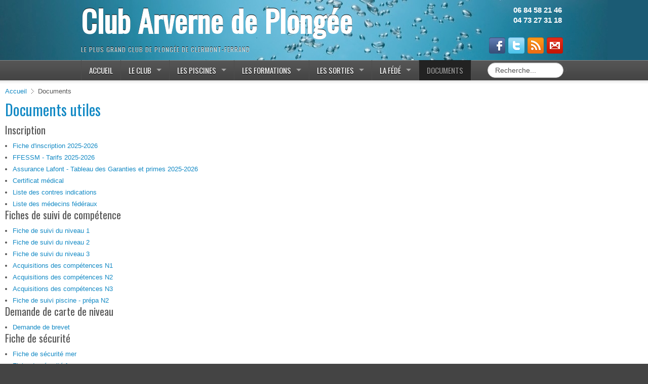

--- FILE ---
content_type: text/html; charset=utf-8
request_url: https://www.cap-arverne-plongee.com/documents
body_size: 6392
content:



<!DOCTYPE html PUBLIC "-//W3C//DTD XHTML 1.0 Transitional//EN" "http://www.w3.org/TR/xhtml1/DTD/xhtml1-transitional.dtd">
<html xmlns="http://www.w3.org/1999/xhtml" xml:lang="fr-fr" lang="fr-fr" dir="ltr">
<head>
  <link rel="icon" type="image/png" href="/images/siteImages/favicon.png" />
  <!--[if IE]><link rel="shortcut icon" type="image/x-icon" href="/images/siteImages/favicon.ico" /><![endif]-->
  <script type='text/javascript' src='https://code.jquery.com/jquery-1.10.2.min.js'></script>       
  <base href="https://www.cap-arverne-plongee.com/documents" />
	<meta http-equiv="content-type" content="text/html; charset=utf-8" />
	<meta name="keywords" content="plongée, clermont-ferrand, sous marine, formation, auvergne, lac pavin, niveau, puy de dome, mer" />
	<meta name="description" content="Le Club Arverne de Plongée est le plus grand club de plongée de Clermont-Ferrand et d'Auvergne.Baptêmes gratuits,formations plongée,sorties mer et lacs." />
	<meta name="generator" content="Joomla! - Open Source Content Management" />
	<title>Documents - Club Arverne de Plongée - Clermont-Ferrand</title>
	<link href="https://www.cap-arverne-plongee.com/documents/amp" rel="amphtml" />
	<link href="/templates/ajt005_j30/favicon.ico" rel="shortcut icon" type="image/vnd.microsoft.icon" />
	<link href="https://www.cap-arverne-plongee.com/recherche?format=opensearch" rel="search" title="Valider Club Arverne de Plongée - Clermont-Ferrand" type="application/opensearchdescription+xml" />
	<link href="/plugins/content/allweblinks/allweblinks/includes/css/allweblinks.css" rel="stylesheet" type="text/css" />
	<link href="/media/plg_fancybox/css/jquery.fancybox.css" rel="stylesheet" type="text/css" />
	<link href="/media/coalawebsocial/modules/sociallinks/css/cw-default.css" rel="stylesheet" type="text/css" />
	<link href="/media/coalawebsocial/components/sociallinks/themes-icon/wpzoom-fadein/cwsl_style.css" rel="stylesheet" type="text/css" />
	<script type="application/json" class="joomla-script-options new">{"csrf.token":"f480f2f0a34590a2f791e039979d45f6","system.paths":{"root":"","base":""},"system.keepalive":{"interval":840000,"uri":"\/component\/ajax\/?format=json"}}</script>
	<script src="/media/jui/js/jquery.min.js?f364706f21c8bec1e99453c5711d658c" type="text/javascript"></script>
	<script src="/media/jui/js/jquery-noconflict.js?f364706f21c8bec1e99453c5711d658c" type="text/javascript"></script>
	<script src="/media/jui/js/jquery-migrate.min.js?f364706f21c8bec1e99453c5711d658c" type="text/javascript"></script>
	<script src="/media/plg_fancybox/js/jquery.fancybox.pack.js" type="text/javascript"></script>
	<script src="/media/plg_fancybox/js/jquery.mousewheel-3.0.6.pack.js" type="text/javascript"></script>
	<script src="/media/system/js/core.js?f364706f21c8bec1e99453c5711d658c" type="text/javascript"></script>
	<!--[if lt IE 9]><script src="/media/system/js/polyfill.event.js?f364706f21c8bec1e99453c5711d658c" type="text/javascript"></script><![endif]-->
	<script src="/media/system/js/keepalive.js?f364706f21c8bec1e99453c5711d658c" type="text/javascript"></script>
	<script type="text/javascript">
jQuery.noConflict();jQuery(document).ready(function() {jQuery("a.flickrZoom").fancybox({'mouseWheel':true, 'openEffect':'elastic', 'closeEffect':'elastic', 'nextEffect':'elastic', 'prevEffect':'elastic', 'openSpeed':200, 'closeSpeed':200, 'nextSpeed':200, 'prevSpeed':200, helpers: {overlay: {closeClick:true}}});});
	</script>
	<!--[if lte IE 6]>						<style type="text/css">													.tooltip:hover span{								left: auto;							}						   							.tooltip span{           								left: -9999px;   							}						   						</style>						<![endif]-->
	<!--[if lte IE 7]>
<link rel="stylesheet" href="/media/coalawebsocial/modules/sociallinks/css/ie7only.css" />
<![endif]-->

<link href='https://fonts.googleapis.com/css?family=Oswald' rel='stylesheet' type='text/css'>
<meta name="viewport" content="initial-scale=1.0, maximum-scale=1.0, user-scalable=0;">
<link rel="stylesheet" href="/templates/ajt005_j30/css/styles.css" type="text/css" />
<script type="text/javascript" src="/templates/ajt005_j30/js/bootstrap.min.js"></script>
<script type="text/javascript" src="/templates/ajt005_j30/js/scrolltopcontrol.js"></script>  
<link href="/templates/ajt005_j30/css/superfish.css" rel='stylesheet' type='text/css'>
<script type="text/javascript" src="/templates/ajt005_j30/js/jquery.hoverIntent.minified.js"></script>
<script type="text/javascript" src="/templates/ajt005_j30/js/superfish.min.js"></script>

<script src="/modules/mod_jflickr/js/JFlickr.js" type="text/javascript"></script>
<script type='text/javascript' src="/templates/ajt005_j30/js/jquery.scrollTo.min.js"></script><script src="/media/plg_fancybox/js/jquery.fancybox.pack.js" type="text/javascript">    </script>
<script type="text/javascript">
  jQuery.noConflict();
  jQuery(document).ready(function($){
      $('#nav ul.menu').superfish({
        pathLevels  : 5,
        delay    : 300,
        animation  : {opacity:'show',height:'show',width:'show'},
        speed    : 'fast',
        cssArrows  : true
      });    
    });    
</script>
<script type="text/javascript">
jQuery(document).ready(function($){
  $('#navr').prepend('<div id="menu-icon">Menu</div>');
  $("#menu-icon").on("click", function(){
    $("#nav").slideToggle();
    $("#search").slideToggle();
    $(this).toggleClass("active");
  });
});
</script>
<script type="text/javascript">
jQFancyImage = jQuery.noConflict();
jQFancyImage(document).ready(function($){
  jQFancyImage(".item-page a:has(img)").attr("rel","gallery");
  jQFancyImage(".item-page a:has(img)").fancybox({'openEffect':'elastic','closeEffect':'elastic','nextEffect':'elastic','prevEffect':'elastic','openSpeed':200,'closeSpeed':200,'nextSpeed':200,'prevSpeed':200,helpers: {overlay: {closeClick:true}}});
  jQFancyImage(".items-leading a:has(img)").attr("rel","gallery");
  jQFancyImage(".items-leading a:has(img)").fancybox({'openEffect':'elastic','closeEffect':'elastic','nextEffect':'elastic','prevEffect':'elastic','openSpeed':200,'closeSpeed':200,'nextSpeed':200,'prevSpeed':200,helpers: {overlay: {closeClick:true}}});
});
</script>
<link rel="stylesheet" href="/templates/ajt005_j30/bootstrap/css/bootstrap.min.css" type="text/css" />


<meta name="google-site-verification" content="" />

<script type="text/javascript">
 var _gaq = _gaq || [];
 _gaq.push(['_setAccount', 'UA-35714590-1']);
_gaq.push(['_trackPageview']);
					
 (function() {
  var ga = document.createElement('script'); ga.type = 'text/javascript'; ga.async = true;
  ga.src = ('https:' == document.location.protocol ? 'https://ssl' : 'http://www') + '.google-analytics.com/ga.js';
  var s = document.getElementsByTagName('script')[0]; s.parentNode.insertBefore(ga, s);
 })();
</script>

</head>
<body class="background">
<div id="scroll-top"></div>
<div id="header-w">
    <div id="header" class="row-fluid">
     
        <div class="logo text"><a href="/">Club Arverne de Plongée</a></div>
            <div class="sitedescription">Le plus grand club de plongée de Clermont-Ferrand</div>
                          <div id="top-mod">           
            <div id="top">
        

<div class="custom" >
	<h4 style="text-align: right; font-family: Arial,Helvetica,sans-serif;"><strong>06 84 58 21 46</strong><br /><strong>04 73 27 31 18</strong></h4></div>

      </div>
            </div>
           
            
                 
            <div id="social">
        <div class="cwtest100" id="cwsociallinks1">
                        <div class="cw-social-mod">
                                        <div class="cw-social-mod-follow">
                                                                        <div class="cw-social-mod-icon-ar">

                            <ul class="cw-social-mod-icons-wpzoom-fadein">
                                <li>
                <a class="facebook32" href="http://www.facebook.com/pages/Club-Arverne-de-plong%C3%A9ee-CAP/234906209953636" title="Suivez nous sur Facebook"  target="_blank" ></a>
        </li><li>
                <a class="twitter32" href="http://twitter.com/CapPlongee" title="Suivez nous sur Twitter"  target="_blank" ></a>
        </li><li>
                <a class="rss32" href="http://www.cap-arverne-plongee.com/index.php?option=com_content&view=category&format=feed&type=rss" title="Suivez nous sur RSS"  target="_blank" ></a>
        </li><li>
                <a class="gmail32" href="http://www.cap-arverne-plongee.com/club-cap/contactez-nous" title="Contactez nous" rel="nofollow" target="_blank" ></a>
        </li>                            </ul>
                        </div>
                    </div>
                </div>
                                        <span class="cw-social-mod_copyrht">
                    Powered by <a target="_blank" title="CoalaWeb" href="http://coalaweb.com">CoalaWeb</a>
                </span>
                    </div>

      </div>
                                 
  </div>       
</div>
                    <div id="navr"><div id="navl">
            <div id="nav">
          
<ul class="menu">
<li class="item-101"><a href="/" ><span class="menutitle">Accueil</span> <span class="menudesc"></span></a></li><li class="item-111 deeper parent"><a href="/club-cap" ><span class="menutitle">Le club</span> <span class="menudesc"></span></a><ul><li class="item-112"><a href="/club-cap/presentation-cap" ><span class="menutitle">Histoire</span> <span class="menudesc"></span></a></li><li class="item-218"><a href="/club-cap/local" ><span class="menutitle">Local Michel Dondainas</span> <span class="menudesc"></span></a></li><li class="item-219"><a href="/club-cap/materiel-et-vehicules" ><span class="menutitle">Matériel et véhicules</span> <span class="menudesc"></span></a></li><li class="item-220"><a href="/club-cap/bureau" ><span class="menutitle">Bureau</span> <span class="menudesc"></span></a></li><li class="item-239 deeper parent"><a href="/club-cap/vie-du-club" ><span class="menutitle">Vie du club</span> <span class="menudesc"></span></a><ul><li class="item-268"><a href="/club-cap/vie-du-club/telethon" ><span class="menutitle">Téléthon 2013</span> <span class="menudesc"></span></a></li></ul></li><li class="item-113 deeper parent"><a href="/club-cap/les-commissions" ><span class="menutitle">Commissions</span> <span class="menudesc"></span></a><ul><li class="item-114"><a href="/club-cap/les-commissions/technique" ><span class="menutitle">Technique</span> <span class="menudesc"></span></a></li><li class="item-115"><a href="/club-cap/les-commissions/biologie" ><span class="menutitle">Biologie</span> <span class="menudesc"></span></a></li><li class="item-120"><a href="/club-cap/les-commissions/commission-apnee" ><span class="menutitle">Apnée</span> <span class="menudesc"></span></a></li><li class="item-121"><a href="/club-cap/les-commissions/nage-avec-palmes" ><span class="menutitle">Nage avec palmes</span> <span class="menudesc"></span></a></li><li class="item-122"><a href="/club-cap/les-commissions/nage-en-eaux-vives" ><span class="menutitle">Nage en eaux vives</span> <span class="menudesc"></span></a></li><li class="item-201"><a href="/club-cap/les-commissions/commission-speleo" ><span class="menutitle">Spéléo</span> <span class="menudesc"></span></a></li><li class="item-119"><a href="/club-cap/les-commissions/archeologie" ><span class="menutitle">Archéologie</span> <span class="menudesc"></span></a></li><li class="item-118"><a href="/club-cap/les-commissions/handisport" ><span class="menutitle">Handisport</span> <span class="menudesc"></span></a></li><li class="item-123"><a href="/club-cap/les-commissions/photo-video" ><span class="menutitle">Audiovisuelle</span> <span class="menudesc"></span></a></li><li class="item-202"><a href="/club-cap/les-commissions/medicale" ><span class="menutitle">Médicale</span> <span class="menudesc"></span></a></li><li class="item-392"><a href="/club-cap/les-commissions/tiv" ><span class="menutitle">TIV</span> <span class="menudesc"></span></a></li></ul></li><li class="item-190"><a href="/club-cap/contactez-nous" ><span class="menutitle">Contactez-nous</span> <span class="menudesc"></span></a></li><li class="item-116"><a href="/club-cap/petites-annonces" ><span class="menutitle">Petites annonces</span> <span class="menudesc"></span></a></li></ul></li><li class="item-102 deeper parent"><a href="/piscines" ><span class="menutitle">Les piscines</span> <span class="menudesc"></span></a><ul><li class="item-130"><a href="/piscines/entrainements" ><span class="menutitle">Entrainements</span> <span class="menudesc"></span></a></li><li class="item-117"><a href="/piscines/clermont-ferrand-coubertin" ><span class="menutitle">Clermont-Ferrand Coubertin</span> <span class="menudesc"></span></a></li><li class="item-124"><a href="/piscines/riom" ><span class="menutitle">Riom</span> <span class="menudesc"></span></a></li><li class="item-125"><a href="/piscines/chamalieres" ><span class="menutitle">Chamalières</span> <span class="menudesc"></span></a></li><li class="item-126"><a href="/piscines/cournon" ><span class="menutitle">Cournon</span> <span class="menudesc"></span></a></li><li class="item-127"><a href="/piscines/billom" ><span class="menutitle">Billom</span> <span class="menudesc"></span></a></li><li class="item-129"><a href="/piscines/fosse" ><span class="menutitle">Fosse</span> <span class="menudesc"></span></a></li></ul></li><li class="item-131 deeper parent"><a href="/formations" ><span class="menutitle">Les formations</span> <span class="menudesc"></span></a><ul><li class="item-145"><a href="/formations/baptemes" ><span class="menutitle">Baptêmes gratuits</span> <span class="menudesc"></span></a></li><li class="item-132"><a href="/formations/niveau-1" ><span class="menutitle">Niveau 1</span> <span class="menudesc"></span></a></li><li class="item-133"><a href="/formations/niveau-2" ><span class="menutitle">Niveau 2</span> <span class="menudesc"></span></a></li><li class="item-134"><a href="/formations/niveau-3" ><span class="menutitle">Niveau 3</span> <span class="menudesc"></span></a></li><li class="item-135"><a href="/formations/niveau-4" ><span class="menutitle">Niveau 4</span> <span class="menudesc"></span></a></li><li class="item-215"><a href="/formations/staps" ><span class="menutitle">STAPS</span> <span class="menudesc"></span></a></li><li class="item-139"><a href="/formations/nitrox-trimix" ><span class="menutitle">Nitrox, Trimix</span> <span class="menudesc"></span></a></li><li class="item-136"><a href="/formations/initiateur" ><span class="menutitle">Initiateur</span> <span class="menudesc"></span></a></li><li class="item-137"><a href="/formations/secourisme" ><span class="menutitle">Secourisme</span> <span class="menudesc"></span></a></li><li class="item-138"><a href="/formations/apnee" ><span class="menutitle">Apnée</span> <span class="menudesc"></span></a></li><li class="item-185"><a href="/formations/pa20" ><span class="menutitle">PA20</span> <span class="menudesc"></span></a></li><li class="item-186"><a href="/formations/pa40" ><span class="menutitle">PA40</span> <span class="menudesc"></span></a></li><li class="item-187"><a href="/formations/pe40" ><span class="menutitle">PE40</span> <span class="menudesc"></span></a></li><li class="item-188"><a href="/formations/pe60" ><span class="menutitle">PE60</span> <span class="menudesc"></span></a></li></ul></li><li class="item-140 deeper parent"><a href="/les-sorties" ><span class="menutitle">Les sorties</span> <span class="menudesc"></span></a><ul><li class="item-662"><a href="/les-sorties/calendrier-des-sorties" ><span class="menutitle">Calendrier des sorties</span> <span class="menudesc"></span></a></li><li class="item-141 deeper parent"><a href="/les-sorties/sorties-mer" ><span class="menutitle">Sorties Mer</span> <span class="menudesc"></span></a><ul><li class="item-278"><a href="/les-sorties/sorties-mer/saint-raphael-boulouris" ><span class="menutitle">Saint Raphaël - Boulouris </span> <span class="menudesc"></span></a></li><li class="item-279"><a href="/les-sorties/sorties-mer/saint-raphael-agay" ><span class="menutitle">Saint Raphaël - Agay </span> <span class="menudesc"></span></a></li><li class="item-280"><a href="/les-sorties/sorties-mer/saint-mandrier" ><span class="menutitle">Saint Mandrier</span> <span class="menudesc"></span></a></li></ul></li><li class="item-142 deeper parent"><a href="/les-sorties/sorties-lac" ><span class="menutitle">Sorties lac</span> <span class="menudesc"></span></a><ul><li class="item-282"><a href="/les-sorties/sorties-lac/lac-pavin" ><span class="menutitle">Lac Pavin</span> <span class="menudesc"></span></a></li><li class="item-1119"><a href="/les-sorties/sorties-lac/ecopole-du-val-allier" ><span class="menutitle">Ecopôle du Val d'Allier</span> <span class="menudesc"></span></a></li><li class="item-1120"><a href="/les-sorties/sorties-lac/lac-d-aydat" ><span class="menutitle">Lac d'aydat</span> <span class="menudesc"></span></a></li><li class="item-284"><a href="/les-sorties/sorties-lac/gour-de-tazenat" ><span class="menutitle">Gour de Tazenat</span> <span class="menudesc"></span></a></li><li class="item-287"><a href="/les-sorties/sorties-lac/lac-de-la-godivelle" ><span class="menutitle">Lac de la Godivelle</span> <span class="menudesc"></span></a></li><li class="item-288"><a href="/les-sorties/sorties-lac/lac-du-bouchet" ><span class="menutitle">Lac du Bouchet</span> <span class="menudesc"></span></a></li></ul></li><li class="item-143"><a href="/les-sorties/sorties-ligue" ><span class="menutitle">Sorties CTD</span> <span class="menudesc"></span></a></li><li class="item-144"><a href="/les-sorties/autres-sorties" ><span class="menutitle">Autres sorties</span> <span class="menudesc"></span></a></li></ul></li><li class="item-146 deeper parent"><a href="/federation-plongee" ><span class="menutitle">La Fédé</span> <span class="menudesc"></span></a><ul><li class="item-147"><a href="/federation-plongee/ffessm" ><span class="menutitle">FFESSM</span> <span class="menudesc"></span></a></li><li class="item-148"><a href="/federation-plongee/raba" ><span class="menutitle">AURA</span> <span class="menudesc"></span></a></li><li class="item-150"><a href="/federation-plongee/copep-63" ><span class="menutitle">COPEP 63</span> <span class="menudesc"></span></a></li></ul></li><li class="item-715 current active"><a href="/documents" ><span class="menutitle">Documents</span> <span class="menudesc"></span></a></li></ul>

                      <div id="search">
          <div class="search">
    <form action="/documents" method="post" class="form-inline">
    		<input name="searchword" id="mod-search-searchword" maxlength="200"  class="inputbox search-query" type="text" size="20" value="Recherche..."  onblur="if (this.value=='') this.value='Recherche...';" onfocus="if (this.value=='Recherche...') this.value='';" />0    	<input type="hidden" name="task" value="search" />
    	<input type="hidden" name="option" value="com_search" />
    	<input type="hidden" name="Itemid" value="160" />
    </form>
</div>
  
            </div>
                        </div>            
            </div></div>
          <div id="main"> 
  <div id="wrapper-w"><div id="wrapper">
              <div id="comp-w">        
                  <div class="breadcrumbs">
<a href="/" class="pathway">Accueil</a> <span class="sep">&nbsp;</span> Documents</div>

                          <div class="row-fluid">
                                              
                        <div id="comp" class="span12">
                            <div id="comp-i">
                                                                              <div id="system-message-container">
	</div>

                                <div class="item-page">
	<h1 class="item-page-title"><a href="/documents">Documents utiles</a></h1>









<p>
<div class="allweblinksbox">
<div class="allweblinksrow">
<div class="allweblinkscol cols2 c1"><h4 class="cat_title c1">Inscription</h4  ><ul class="allweblinkslist"><!-- Open list -->
<li class="cols c1"><a class="link" target='_blank' rel="nofollow"  title="Fiche d'inscription 2025-2026" href="/component/weblinks/?task=weblink.go&amp;id=61">Fiche d'inscription 2025-2026</a></li>

<li class="cols c1"><a class="link" target='_blank' rel="nofollow"  title="FFESSM - Tarifs 2025-2026" href="/component/weblinks/?task=weblink.go&amp;id=62">FFESSM - Tarifs 2025-2026</a></li>

<li class="cols c1"><a class="link" target='_blank' rel="nofollow"  title="Assurance Lafont - Tableau des Garanties et primes 2025-2026" href="/component/weblinks/?task=weblink.go&amp;id=63">Assurance Lafont - Tableau des Garanties et primes 2025-2026</a></li>

<li class="cols c1"><a class="link" target='_blank' rel="nofollow"  title="Certificat médical" href="/component/weblinks/?task=weblink.go&amp;id=27">Certificat médical</a></li>

<li class="cols c1"><a class="link" target='_blank' rel="nofollow"  title="Liste des contres indications" href="/component/weblinks/?task=weblink.go&amp;id=38">Liste des contres indications</a></li>

<li class="cols c1"><a class="link" target='_blank' rel="nofollow"  title="Liste des médecins fédéraux" href="/component/weblinks/?task=weblink.go&amp;id=28">Liste des médecins fédéraux</a></li>
</ul><!-- Close list --></div><!-- Close col -->

<div class="allweblinkscol cols2 c2"><h4 class="cat_title c2">Fiches de suivi de compétence</h4  ><ul class="allweblinkslist"><!-- Open list -->
<li class="cols c1"><a class="link" target='_blank' rel="nofollow"  title="Fiche de suivi du niveau 1" href="/component/weblinks/?task=weblink.go&amp;id=22">Fiche de suivi du niveau 1</a></li>

<li class="cols c1"><a class="link" target='_blank' rel="nofollow"  title="Fiche de suivi du niveau 2" href="/component/weblinks/?task=weblink.go&amp;id=23">Fiche de suivi du niveau 2</a></li>

<li class="cols c1"><a class="link" target='_blank' rel="nofollow"  title="Fiche de suivi du niveau 3" href="/component/weblinks/?task=weblink.go&amp;id=24">Fiche de suivi du niveau 3</a></li>

<li class="cols c1"><a class="link" target='_blank' rel="nofollow"  title="Acquisitions des compétences N1" href="/component/weblinks/?task=weblink.go&amp;id=49">Acquisitions des compétences N1</a></li>

<li class="cols c1"><a class="link" target='_blank' rel="nofollow"  title="Acquisitions des compétences N2" href="/component/weblinks/?task=weblink.go&amp;id=50">Acquisitions des compétences N2</a></li>

<li class="cols c1"><a class="link" target='_blank' rel="nofollow"  title="Acquisitions des compétences N3" href="/component/weblinks/?task=weblink.go&amp;id=51">Acquisitions des compétences N3</a></li>

<li class="cols c1"><a class="link" target='_blank' rel="nofollow"  title="Fiche de suivi piscine - prépa N2" href="/component/weblinks/?task=weblink.go&amp;id=54">Fiche de suivi piscine - prépa N2</a></li>
</ul><!-- Close list --></div><!-- Close col -->
</div><!-- Close row --> 

<div class="allweblinksrow">
<div class="allweblinkscol cols2 c1"><h4 class="cat_title c1">Demande de carte de niveau</h4  ><ul class="allweblinkslist"><!-- Open list -->
<li class="cols c1"><a class="link" target='_blank' rel="nofollow"  title="Demande de brevet" href="/component/weblinks/?task=weblink.go&amp;id=37">Demande de brevet</a></li>
</ul><!-- Close list --></div><!-- Close col -->

<div class="allweblinkscol cols2 c2"><h4 class="cat_title c2">Fiche de sécurité</h4  ><ul class="allweblinkslist"><!-- Open list -->
<li class="cols c1"><a class="link" target='_blank' rel="nofollow"  title="Fiche de sécurité mer" href="/component/weblinks/?task=weblink.go&amp;id=20">Fiche de sécurité mer</a></li>

<li class="cols c1"><a class="link" target='_blank' rel="nofollow"  title="Fiche de sécurité fosse" href="/component/weblinks/?task=weblink.go&amp;id=21">Fiche de sécurité fosse</a></li>
</ul><!-- Close list --></div><!-- Close col -->
</div><!-- Close row --> 

<div class="allweblinksrow">
<div class="allweblinkscol cols2 c1"><h4 class="cat_title c1">Aides pour le DP</h4  ><ul class="allweblinkslist"><!-- Open list -->
<li class="cols c1"><a class="link" target='_blank' rel="nofollow"  title="Plan de secours de la FFESSM" href="/component/weblinks/?task=weblink.go&amp;id=29">Plan de secours de la FFESSM</a></li>

<li class="cols c1"><a class="link" target='_blank' rel="nofollow"  title="Fiche d'évacuation du Code Du Sport" href="/component/weblinks/?task=weblink.go&amp;id=30">Fiche d'évacuation du Code Du Sport</a></li>

<li class="cols c1"><a class="link" target='_blank' rel="nofollow"  title="Listes des participants à une sortie" href="/component/weblinks/?task=weblink.go&amp;id=52">Listes des participants à une sortie</a></li>
</ul><!-- Close list --></div><!-- Close col -->

<div class="allweblinkscol cols2 c2"><h4 class="cat_title c2">Piscine</h4  ><ul class="allweblinkslist"><!-- Open list -->
<li class="cols c1"><a class="link" target='_blank' rel="nofollow"  title="Fiche baptême" href="/component/weblinks/?task=weblink.go&amp;id=31">Fiche baptême</a></li>

<li class="cols c1"><a class="link" target='_blank' rel="nofollow"  title="Droit à l'image" href="/component/weblinks/?task=weblink.go&amp;id=32">Droit à l'image</a></li>
</ul><!-- Close list --></div><!-- Close col -->
</div><!-- Close row --> 

<div class="allweblinksrow">
<div class="allweblinkscol cols2 c1"><h4 class="cat_title c1">Fosse</h4  ><ul class="allweblinkslist"><!-- Open list -->
<li class="cols c1"><a class="link" target='_blank' rel="nofollow"  title="Fiche d'évacuation CoDep 63" href="/component/weblinks/?task=weblink.go&amp;id=33">Fiche d'évacuation CoDep 63</a></li>

<li class="cols c1"><a class="link" target='_blank' rel="nofollow"  title="Plan de secours Fosse Coubertin CoDep 63 " href="/component/weblinks/?task=weblink.go&amp;id=34">Plan de secours Fosse Coubertin CoDep 63 </a></li>
</ul><!-- Close list --></div><!-- Close col -->

<div class="allweblinkscol cols2 c2"><h4 class="cat_title c2">Mer</h4  ><ul class="allweblinkslist"><!-- Open list -->
<li class="cols c1"><a class="link" target='_blank' rel="nofollow"  title="Plan de secours sur embarquations CoDep 63" href="/component/weblinks/?task=weblink.go&amp;id=35">Plan de secours sur embarquations CoDep 63</a></li>

<li class="cols c1"><a class="link" target='_blank' rel="nofollow"  title="Plan de secours sans embarquations CoDep 63" href="/component/weblinks/?task=weblink.go&amp;id=36">Plan de secours sans embarquations CoDep 63</a></li>
</ul><!-- Close list --></div><!-- Close col -->
</div><!-- Close row -->
</div><!-- Close box -->
<div class="sjl"> Created by SJL Creations, see more on http://www.sjlcreations.be </div></p> 
	

</div>

                                <div class="clr"></div>
                                                
                            </div>
                        </div>                     
                    
                                        </div>
    <div class="clr"></div>
        </div>
        <div class="clr"></div>
  </div></div>
</div>
                                        <div id="user5w">
                    <div id="user5" class="row-fluid">
                        <div class="module   span4">
	    	<h3 class="module-title">Connexion</h3>
        <div class="module-body">
    	<form action="/documents" method="post" id="login-form" >
		<fieldset class="userdata">
            <div class="control-group">
              <label class="control-label" for="inputEmail">Identifiant</label>
              <div class="controls">
                <div class="input-prepend">
                  <span class="add-on"><i class="icon-user"></i></span> <input placeholder="Identifiant" class="span2" id="inputEmail" type="text" name="username">
                </div>
              </div>
            </div>

            <div class="control-group">
              <label class="control-label" for="inputPassword">Mot de passe</label>
              <div class="controls">
                <div class="input-prepend">
                  <span class="add-on"><i class="icon-lock"></i></span><input placeholder="Mot de passe" class="span2" id="inputPassword" type="password" name="password">
                </div>
              </div>
            </div>

			   
                <label class="checkbox">
                    <input id="modlgn-remember" type="checkbox" name="remember" class="inputbox" value="yes"/>Se souvenir de moi                </label>
                        
            <input type="submit" name="Submit" class="btn btn-primary" value="Connexion" />
            <input type="hidden" name="option" value="com_users" />
            <input type="hidden" name="task" value="user.login" />
            <input type="hidden" name="return" value="aHR0cHM6Ly93d3cuY2FwLWFydmVybmUtcGxvbmdlZS5jb20vZG9jdW1lbnRz" />
            <input type="hidden" name="f480f2f0a34590a2f791e039979d45f6" value="1" />	</fieldset>


    <div class="nav nav-list">
    	<span><a href="/profil?view=reset"><i class="icon-lock"></i>Mot de passe oublié ?</a></span>
    	<span><a href="/profil?view=remind"><i class="icon-user"></i>Identifiant oublié ?</a></span>
        
    	    </div>
    <div class="clr"></div>
	</form>
    </div>
</div>
<div class="module   span4">
	    <div class="module-body">
    	    </div>
</div>
<div class="module   span4">
	    <div class="module-body">
    	

<div class="custom" >
	<p><a title="Plan du site" href="/component/xmap/html/1?view=html">Plan du site</a>
</p>
<p><a class="twitter-follow-button" href="https://twitter.com/CapPlongee" data-show-count="false" data-lang="fr" data-size="large">Suivre @CapPlongee</a>
</p>
<p>
	<script type="text/javascript">
		// <![CDATA[
		!
		function(d, s, id) {
			var js, fjs = d.getElementsByTagName(s)[0],
				p = /^http:/.test(d.location) ? 'http' : 'https';
			if (!d.getElementById(id)) {
				js = d.createElement(s);
				js.id = id;
				js.src = p + '://platform.twitter.com/widgets.js';
				fjs.parentNode.insertBefore(js, fjs);
			}
		}(document, 'script', 'twitter-wjs');
		// ]]>
		
	</script>
</p>
<iframe src="//www.facebook.com/plugins/like.php?href=http%3A%2F%2Fwww.cap-arverne-plongee.com%2F&amp;width=200&amp;height=35&amp;colorscheme=light&amp;layout=standard&amp;action=like&amp;show_faces=false&amp;send=true" scrolling="no" frameborder="0" style="border:none; overflow:hidden; width:200px; height:35px;" allowTransparency="true"></iframe></div>
    </div>
</div>

                        <div class="clr"></div> 
                    </div>
                    </div>
                    <div id="footer-w"><div id="footer">
               
<div class="clr"></div>
</div></div>

</body>
</html>

--- FILE ---
content_type: text/css
request_url: https://www.cap-arverne-plongee.com/media/coalawebsocial/components/sociallinks/themes-icon/wpzoom-fadein/cwsl_style.css
body_size: 2818
content:
/**
 * @author              Steven Palmer
 * @author url          http://coalaweb.com
 * @author email        support@coalaweb.com
 * @copyright           Copyright (c) 2013 Steven Palmer All rights reserved.
 */

/* Social Icons
----------------------------------------------------------------------------------------------------*/

ul.cw-social-mod-icons-wpzoom-fadein {
    margin: 0 !important;
    padding: 0!important;
    list-style: none;
    overflow: hidden;
}

ul.cw-social-mod-icons-wpzoom-fadein li {
    padding: 3px !important;
    margin: 0px !important;
    display:inline-block;
    vertical-align: top;
    overflow:hidden;
    background:none repeat scroll 0 0 transparent !important;
}

.cw-social-mod-icons-wpzoom-fadein a { 
    display: block !important;
    border:none !important;
    padding:0px !important;
}

/* Size 16 styles
------------------------------------------------------------------------------- */
.cw-social-mod-icons-wpzoom-fadein a.delicious16,
.cw-social-mod-icons-wpzoom-fadein a.digg16,
.cw-social-mod-icons-wpzoom-fadein a.facebook16,
.cw-social-mod-icons-wpzoom-fadein a.linkedin16,
.cw-social-mod-icons-wpzoom-fadein a.stumbleupon16,
.cw-social-mod-icons-wpzoom-fadein a.technorati16,
.cw-social-mod-icons-wpzoom-fadein a.twitter16,
.cw-social-mod-icons-wpzoom-fadein a.rss16,
.cw-social-mod-icons-wpzoom-fadein a.vimeo16,
.cw-social-mod-icons-wpzoom-fadein a.youtube16, 
.cw-social-mod-icons-wpzoom-fadein a.myspace16, 
.cw-social-mod-icons-wpzoom-fadein a.googleplus16,
.cw-social-mod-icons-wpzoom-fadein a.deviantart16,
.cw-social-mod-icons-wpzoom-fadein a.dribbble16,
.cw-social-mod-icons-wpzoom-fadein a.ebay16,
.cw-social-mod-icons-wpzoom-fadein a.gmail16, 
.cw-social-mod-icons-wpzoom-fadein a.tuenti16, 
.cw-social-mod-icons-wpzoom-fadein a.behance16,
.cw-social-mod-icons-wpzoom-fadein a.designmoo16,
.cw-social-mod-icons-wpzoom-fadein a.flickr16, 
.cw-social-mod-icons-wpzoom-fadein a.orkut16,
.cw-social-mod-icons-wpzoom-fadein a.newsvine16,
.cw-social-mod-icons-wpzoom-fadein a.reddit16,
.cw-social-mod-icons-wpzoom-fadein a.lastfm16,
.cw-social-mod-icons-wpzoom-fadein a.pinterest16,
.cw-social-mod-icons-wpzoom-fadein a.tumblr16,
.cw-social-mod-icons-wpzoom-fadein a.instagram16,
.cw-social-mod-icons-wpzoom-fadein a.xing16,
.cw-social-mod-icons-wpzoom-fadein a.spotify16,
.cw-social-mod-icons-wpzoom-fadein a.blogger16,
.cw-social-mod-icons-wpzoom-fadein a.tripadvisor16,
.cw-social-mod-icons-wpzoom-fadein a.android16,
.cw-social-mod-icons-wpzoom-fadein a.googleplus-alt16,
.cw-social-mod-icons-wpzoom-fadein a.github16,
.cw-social-mod-icons-wpzoom-fadein a.customone16, 
.cw-social-mod-icons-wpzoom-fadein a.customtwo16, 
.cw-social-mod-icons-wpzoom-fadein a.customthree16 {  
    width: 16px;
    height: 16px;
    background: url(cw_social_16.png) 0 0 no-repeat;
    opacity:1.0;
    filter:alpha(opacity=100);
}

.cw-social-mod-icons-wpzoom-fadein a.delicious16:hover,
.cw-social-mod-icons-wpzoom-fadein a.digg16:hover, 
.cw-social-mod-icons-wpzoom-fadein a.facebook16:hover,
.cw-social-mod-icons-wpzoom-fadein a.linkedin16:hover,
.cw-social-mod-icons-wpzoom-fadein a.stumbleupon16:hover,
.cw-social-mod-icons-wpzoom-fadein a.technorati16:hover, 
.cw-social-mod-icons-wpzoom-fadein a.twitter16:hover,
.cw-social-mod-icons-wpzoom-fadein a.rss16:hover,
.cw-social-mod-icons-wpzoom-fadein a.vimeo16:hover, 
.cw-social-mod-icons-wpzoom-fadein a.youtube16:hover, 
.cw-social-mod-icons-wpzoom-fadein a.myspace16:hover, 
.cw-social-mod-icons-wpzoom-fadein a.googleplus16:hover, 
.cw-social-mod-icons-wpzoom-fadein a.deviantart16:hover,
.cw-social-mod-icons-wpzoom-fadein a.dribbble16:hover,
.cw-social-mod-icons-wpzoom-fadein a.ebay16:hover,
.cw-social-mod-icons-wpzoom-fadein a.gmail16:hover, 
.cw-social-mod-icons-wpzoom-fadein a.tuenti16:hover, 
.cw-social-mod-icons-wpzoom-fadein a.behance16:hover,
.cw-social-mod-icons-wpzoom-fadein a.designmoo16:hover,
.cw-social-mod-icons-wpzoom-fadein a.flickr16:hover, 
.cw-social-mod-icons-wpzoom-fadein a.orkut16:hover, 
.cw-social-mod-icons-wpzoom-fadein a.newsvine16:hover,
.cw-social-mod-icons-wpzoom-fadein a.reddit16:hover,
.cw-social-mod-icons-wpzoom-fadein a.lastfm16:hover,
.cw-social-mod-icons-wpzoom-fadein a.pinterest16:hover,
.cw-social-mod-icons-wpzoom-fadein a.tumblr16:hover,
.cw-social-mod-icons-wpzoom-fadein a.instagram16:hover,
.cw-social-mod-icons-wpzoom-fadein a.xing16:hover,
.cw-social-mod-icons-wpzoom-fadein a.spotify16:hover,
.cw-social-mod-icons-wpzoom-fadein a.blogger16:hover, 
.cw-social-mod-icons-wpzoom-fadein a.tripadvisor16:hover,
.cw-social-mod-icons-wpzoom-fadein a.android16:hover,
.cw-social-mod-icons-wpzoom-fadein a.googleplus-alt16:hover,
.cw-social-mod-icons-wpzoom-fadein a.github16:hover,
.cw-social-mod-icons-wpzoom-fadein a.customone16:hover, 
.cw-social-mod-icons-wpzoom-fadein a.customtwo16:hover,
.cw-social-mod-icons-wpzoom-fadein a.customthree16:hover {  
    opacity:0.6;
    filter:alpha(opacity=60);
}

.cw-social-mod-icons-wpzoom-fadein a.android16{ background-position: 0 0;  } 
.cw-social-mod-icons-wpzoom-fadein a.behance16{ background-position: 0 -66px;  } 
.cw-social-mod-icons-wpzoom-fadein a.blogger16{ background-position: 0 -132px;  } 
.cw-social-mod-icons-wpzoom-fadein a.delicious16{ background-position: 0 -198px;  } 
.cw-social-mod-icons-wpzoom-fadein a.designmoo16{ background-position: 0 -264px;  } 
.cw-social-mod-icons-wpzoom-fadein a.deviantart16{ background-position: 0 -330px;  } 
.cw-social-mod-icons-wpzoom-fadein a.digg16{ background-position: 0 -396px;  } 
.cw-social-mod-icons-wpzoom-fadein a.dribbble16{ background-position: 0 -462px;  } 
.cw-social-mod-icons-wpzoom-fadein a.ebay16{ background-position: 0 -528px;  } 
.cw-social-mod-icons-wpzoom-fadein a.facebook16{ background-position: 0 -594px;  } 
.cw-social-mod-icons-wpzoom-fadein a.flickr16{ background-position: 0 -660px;  } 
.cw-social-mod-icons-wpzoom-fadein a.github16{ background-position: 0 -726px;  } 
.cw-social-mod-icons-wpzoom-fadein a.gmail16{ background-position: 0 -792px;  } 
.cw-social-mod-icons-wpzoom-fadein a.googleplus-alt16{ background-position: 0 -858px;  } 
.cw-social-mod-icons-wpzoom-fadein a.googleplus16{ background-position: 0 -924px;  } 
.cw-social-mod-icons-wpzoom-fadein a.instagram16{ background-position: 0 -990px;  } 
.cw-social-mod-icons-wpzoom-fadein a.lastfm16{ background-position: 0 -1056px;  } 
.cw-social-mod-icons-wpzoom-fadein a.linkedin16{ background-position: 0 -1122px;  } 
.cw-social-mod-icons-wpzoom-fadein a.myspace16{ background-position: 0 -1188px;  } 
.cw-social-mod-icons-wpzoom-fadein a.newsvine16{ background-position: 0 -1254px;  } 
.cw-social-mod-icons-wpzoom-fadein a.orkut16{ background-position: 0 -1320px;  } 
.cw-social-mod-icons-wpzoom-fadein a.pinterest16{ background-position: 0 -1386px;  } 
.cw-social-mod-icons-wpzoom-fadein a.reddit16{ background-position: 0 -1452px;  } 
.cw-social-mod-icons-wpzoom-fadein a.rss16{ background-position: 0 -1518px;  } 
.cw-social-mod-icons-wpzoom-fadein a.spotify16{ background-position: 0 -1584px;  } 
.cw-social-mod-icons-wpzoom-fadein a.stumbleupon16{ background-position: 0 -1650px;  } 
.cw-social-mod-icons-wpzoom-fadein a.technorati16{ background-position: 0 -1716px;  } 
.cw-social-mod-icons-wpzoom-fadein a.tripadvisor16{ background-position: 0 -1782px;  } 
.cw-social-mod-icons-wpzoom-fadein a.tuenti16{ background-position: 0 -1848px;  } 
.cw-social-mod-icons-wpzoom-fadein a.tumblr16{ background-position: 0 -1914px;  } 
.cw-social-mod-icons-wpzoom-fadein a.twitter16{ background-position: -66px 0;  } 
.cw-social-mod-icons-wpzoom-fadein a.vimeo16{ background-position: -66px -66px;  } 
.cw-social-mod-icons-wpzoom-fadein a.xing16{ background-position: -66px -132px;  } 
.cw-social-mod-icons-wpzoom-fadein a.youtube16{ background-position: -66px -198px;  } 

/* Size 24 styles
------------------------------------------------------------------------------- */
.cw-social-mod-icons-wpzoom-fadein a.delicious24,
.cw-social-mod-icons-wpzoom-fadein a.digg24,
.cw-social-mod-icons-wpzoom-fadein a.facebook24,
.cw-social-mod-icons-wpzoom-fadein a.linkedin24,
.cw-social-mod-icons-wpzoom-fadein a.stumbleupon24,
.cw-social-mod-icons-wpzoom-fadein a.technorati24,
.cw-social-mod-icons-wpzoom-fadein a.twitter24,
.cw-social-mod-icons-wpzoom-fadein a.rss24,
.cw-social-mod-icons-wpzoom-fadein a.vimeo24, 
.cw-social-mod-icons-wpzoom-fadein a.youtube24,
.cw-social-mod-icons-wpzoom-fadein a.myspace24, 
.cw-social-mod-icons-wpzoom-fadein a.googleplus24,
.cw-social-mod-icons-wpzoom-fadein a.deviantart24,
.cw-social-mod-icons-wpzoom-fadein a.dribbble24,
.cw-social-mod-icons-wpzoom-fadein a.ebay24,
.cw-social-mod-icons-wpzoom-fadein a.gmail24, 
.cw-social-mod-icons-wpzoom-fadein a.tuenti24, 
.cw-social-mod-icons-wpzoom-fadein a.behance24,
.cw-social-mod-icons-wpzoom-fadein a.designmoo24,
.cw-social-mod-icons-wpzoom-fadein a.flickr24, 
.cw-social-mod-icons-wpzoom-fadein a.orkut24,
.cw-social-mod-icons-wpzoom-fadein a.newsvine24,
.cw-social-mod-icons-wpzoom-fadein a.reddit24,
.cw-social-mod-icons-wpzoom-fadein a.lastfm24,
.cw-social-mod-icons-wpzoom-fadein a.pinterest24,
.cw-social-mod-icons-wpzoom-fadein a.tumblr24,
.cw-social-mod-icons-wpzoom-fadein a.instagram24, 
.cw-social-mod-icons-wpzoom-fadein a.xing24, 
.cw-social-mod-icons-wpzoom-fadein a.spotify24,
.cw-social-mod-icons-wpzoom-fadein a.blogger24,
.cw-social-mod-icons-wpzoom-fadein a.tripadvisor24,
.cw-social-mod-icons-wpzoom-fadein a.android24,
.cw-social-mod-icons-wpzoom-fadein a.googleplus-alt24,
.cw-social-mod-icons-wpzoom-fadein a.github24,
.cw-social-mod-icons-wpzoom-fadein a.customone24,
.cw-social-mod-icons-wpzoom-fadein a.customtwo24,
.cw-social-mod-icons-wpzoom-fadein a.customthree24 {  
    width: 24px;
    height: 24px;
    background: url(cw_social_24.png) 0 0 no-repeat;
    opacity:1.0;
    filter:alpha(opacity=100);
}

.cw-social-mod-icons-wpzoom-fadein a.delicious24:hover,
.cw-social-mod-icons-wpzoom-fadein a.digg24:hover,
.cw-social-mod-icons-wpzoom-fadein a.facebook24:hover,
.cw-social-mod-icons-wpzoom-fadein a.linkedin24:hover,
.cw-social-mod-icons-wpzoom-fadein a.stumbleupon24:hover,
.cw-social-mod-icons-wpzoom-fadein a.technorati24:hover, 
.cw-social-mod-icons-wpzoom-fadein a.twitter24:hover, 
.cw-social-mod-icons-wpzoom-fadein a.rss24:hover,
.cw-social-mod-icons-wpzoom-fadein a.vimeo24:hover, 
.cw-social-mod-icons-wpzoom-fadein a.youtube24:hover,
.cw-social-mod-icons-wpzoom-fadein a.myspace24:hover, 
.cw-social-mod-icons-wpzoom-fadein a.googleplus24:hover, 
.cw-social-mod-icons-wpzoom-fadein a.deviantart24:hover, 
.cw-social-mod-icons-wpzoom-fadein a.dribbble24:hover,
.cw-social-mod-icons-wpzoom-fadein a.ebay24:hover, 
.cw-social-mod-icons-wpzoom-fadein a.gmail24:hover,
.cw-social-mod-icons-wpzoom-fadein a.tuenti24:hover, 
.cw-social-mod-icons-wpzoom-fadein a.behance24:hover,
.cw-social-mod-icons-wpzoom-fadein a.designmoo24:hover,
.cw-social-mod-icons-wpzoom-fadein a.flickr24:hover, 
.cw-social-mod-icons-wpzoom-fadein a.orkut24:hover, 
.cw-social-mod-icons-wpzoom-fadein a.newsvine24:hover, 
.cw-social-mod-icons-wpzoom-fadein a.reddit24:hover,
.cw-social-mod-icons-wpzoom-fadein a.lastfm24:hover,
.cw-social-mod-icons-wpzoom-fadein a.pinterest24:hover, 
.cw-social-mod-icons-wpzoom-fadein a.tumblr24:hover,
.cw-social-mod-icons-wpzoom-fadein a.instagram24:hover,
.cw-social-mod-icons-wpzoom-fadein a.xing24:hover, 
.cw-social-mod-icons-wpzoom-fadein a.spotify24:hover,
.cw-social-mod-icons-wpzoom-fadein a.blogger24:hover,
.cw-social-mod-icons-wpzoom-fadein a.tripadvisor24:hover,
.cw-social-mod-icons-wpzoom-fadein a.android24:hover,
.cw-social-mod-icons-wpzoom-fadein a.googleplus-alt24:hover,
.cw-social-mod-icons-wpzoom-fadein a.github24:hover,
.cw-social-mod-icons-wpzoom-fadein a.customone24:hover,
.cw-social-mod-icons-wpzoom-fadein a.customtwo24:hover, 
.cw-social-mod-icons-wpzoom-fadein a.customthree24:hover {  
    opacity:0.6;
    filter:alpha(opacity=60);
}

.cw-social-mod-icons-wpzoom-fadein a.android24{ background-position: 0 0;  } 
.cw-social-mod-icons-wpzoom-fadein a.behance24{ background-position: 0 -74px;  } 
.cw-social-mod-icons-wpzoom-fadein a.blogger24{ background-position: 0 -148px;  } 
.cw-social-mod-icons-wpzoom-fadein a.delicious24{ background-position: 0 -222px;  } 
.cw-social-mod-icons-wpzoom-fadein a.designmoo24{ background-position: 0 -296px;  } 
.cw-social-mod-icons-wpzoom-fadein a.deviantart24{ background-position: 0 -370px;  } 
.cw-social-mod-icons-wpzoom-fadein a.digg24{ background-position: 0 -444px;  } 
.cw-social-mod-icons-wpzoom-fadein a.dribbble24{ background-position: 0 -518px;  } 
.cw-social-mod-icons-wpzoom-fadein a.ebay24{ background-position: 0 -592px;  } 
.cw-social-mod-icons-wpzoom-fadein a.facebook24{ background-position: 0 -666px;  } 
.cw-social-mod-icons-wpzoom-fadein a.flickr24{ background-position: 0 -740px;  } 
.cw-social-mod-icons-wpzoom-fadein a.github24{ background-position: 0 -814px;  } 
.cw-social-mod-icons-wpzoom-fadein a.gmail24{ background-position: 0 -888px;  } 
.cw-social-mod-icons-wpzoom-fadein a.googleplus-alt24{ background-position: 0 -962px;  } 
.cw-social-mod-icons-wpzoom-fadein a.googleplus24{ background-position: 0 -1036px;  } 
.cw-social-mod-icons-wpzoom-fadein a.instagram24{ background-position: 0 -1110px;  } 
.cw-social-mod-icons-wpzoom-fadein a.lastfm24{ background-position: 0 -1184px;  } 
.cw-social-mod-icons-wpzoom-fadein a.linkedin24{ background-position: 0 -1258px;  } 
.cw-social-mod-icons-wpzoom-fadein a.myspace24{ background-position: 0 -1332px;  } 
.cw-social-mod-icons-wpzoom-fadein a.newsvine24{ background-position: 0 -1406px;  } 
.cw-social-mod-icons-wpzoom-fadein a.orkut24{ background-position: 0 -1480px;  } 
.cw-social-mod-icons-wpzoom-fadein a.pinterest24{ background-position: 0 -1554px;  } 
.cw-social-mod-icons-wpzoom-fadein a.reddit24{ background-position: 0 -1628px;  } 
.cw-social-mod-icons-wpzoom-fadein a.rss24{ background-position: 0 -1702px;  } 
.cw-social-mod-icons-wpzoom-fadein a.spotify24{ background-position: 0 -1776px;  } 
.cw-social-mod-icons-wpzoom-fadein a.stumbleupon24{ background-position: 0 -1850px;  } 
.cw-social-mod-icons-wpzoom-fadein a.technorati24{ background-position: 0 -1924px;  } 
.cw-social-mod-icons-wpzoom-fadein a.tripadvisor24{ background-position: -74px 0;  } 
.cw-social-mod-icons-wpzoom-fadein a.tuenti24{ background-position: -74px -74px;  } 
.cw-social-mod-icons-wpzoom-fadein a.tumblr24{ background-position: -74px -148px;  } 
.cw-social-mod-icons-wpzoom-fadein a.twitter24{ background-position: -74px -222px;  } 
.cw-social-mod-icons-wpzoom-fadein a.vimeo24{ background-position: -74px -296px;  } 
.cw-social-mod-icons-wpzoom-fadein a.xing24{ background-position: -74px -370px;  } 
.cw-social-mod-icons-wpzoom-fadein a.youtube24{ background-position: -74px -444px;  } 

/* Size 32 styles
------------------------------------------------------------------------------- */
.cw-social-mod-icons-wpzoom-fadein a.delicious32,
.cw-social-mod-icons-wpzoom-fadein a.digg32,
.cw-social-mod-icons-wpzoom-fadein a.facebook32,
.cw-social-mod-icons-wpzoom-fadein a.linkedin32,
.cw-social-mod-icons-wpzoom-fadein a.stumbleupon32,
.cw-social-mod-icons-wpzoom-fadein a.technorati32,
.cw-social-mod-icons-wpzoom-fadein a.twitter32,
.cw-social-mod-icons-wpzoom-fadein a.rss32,
.cw-social-mod-icons-wpzoom-fadein a.vimeo32,
.cw-social-mod-icons-wpzoom-fadein a.youtube32,
.cw-social-mod-icons-wpzoom-fadein a.myspace32, 
.cw-social-mod-icons-wpzoom-fadein a.googleplus32, 
.cw-social-mod-icons-wpzoom-fadein a.deviantart32,
.cw-social-mod-icons-wpzoom-fadein a.dribbble32,
.cw-social-mod-icons-wpzoom-fadein a.ebay32,
.cw-social-mod-icons-wpzoom-fadein a.gmail32,
.cw-social-mod-icons-wpzoom-fadein a.tuenti32, 
.cw-social-mod-icons-wpzoom-fadein a.behance32,
.cw-social-mod-icons-wpzoom-fadein a.designmoo32,
.cw-social-mod-icons-wpzoom-fadein a.flickr32, 
.cw-social-mod-icons-wpzoom-fadein a.orkut32, 
.cw-social-mod-icons-wpzoom-fadein a.newsvine32,
.cw-social-mod-icons-wpzoom-fadein a.reddit32,
.cw-social-mod-icons-wpzoom-fadein a.lastfm32,
.cw-social-mod-icons-wpzoom-fadein a.pinterest32,
.cw-social-mod-icons-wpzoom-fadein a.tumblr32,
.cw-social-mod-icons-wpzoom-fadein a.instagram32,
.cw-social-mod-icons-wpzoom-fadein a.xing32,
.cw-social-mod-icons-wpzoom-fadein a.spotify32,
.cw-social-mod-icons-wpzoom-fadein a.blogger32, 
.cw-social-mod-icons-wpzoom-fadein a.tripadvisor32,
.cw-social-mod-icons-wpzoom-fadein a.android32,
.cw-social-mod-icons-wpzoom-fadein a.googleplus-alt32,
.cw-social-mod-icons-wpzoom-fadein a.github32,
.cw-social-mod-icons-wpzoom-fadein a.customone32, 
.cw-social-mod-icons-wpzoom-fadein a.customtwo32, 
.cw-social-mod-icons-wpzoom-fadein a.customthree32 {  
    width: 32px;
    height: 32px;
    background: url(cw_social_32.png) 0 0 no-repeat;
    opacity:1.0;
    filter:alpha(opacity=100);
}

.cw-social-mod-icons-wpzoom-fadein a.delicious32:hover,
.cw-social-mod-icons-wpzoom-fadein a.digg32:hover,
.cw-social-mod-icons-wpzoom-fadein a.facebook32:hover,
.cw-social-mod-icons-wpzoom-fadein a.linkedin32:hover,
.cw-social-mod-icons-wpzoom-fadein a.stumbleupon32:hover,
.cw-social-mod-icons-wpzoom-fadein a.technorati32:hover,
.cw-social-mod-icons-wpzoom-fadein a.twitter32:hover,
.cw-social-mod-icons-wpzoom-fadein a.rss32:hover,
.cw-social-mod-icons-wpzoom-fadein a.vimeo32:hover, 
.cw-social-mod-icons-wpzoom-fadein a.youtube32:hover, 
.cw-social-mod-icons-wpzoom-fadein a.myspace32:hover, 
.cw-social-mod-icons-wpzoom-fadein a.googleplus32:hover, 
.cw-social-mod-icons-wpzoom-fadein a.deviantart32:hover, 
.cw-social-mod-icons-wpzoom-fadein a.dribbble32:hover,
.cw-social-mod-icons-wpzoom-fadein a.ebay32:hover, 
.cw-social-mod-icons-wpzoom-fadein a.gmail32:hover, 
.cw-social-mod-icons-wpzoom-fadein a.tuenti32:hover, 
.cw-social-mod-icons-wpzoom-fadein a.behance32:hover, 
.cw-social-mod-icons-wpzoom-fadein a.designmoo32:hover, 
.cw-social-mod-icons-wpzoom-fadein a.flickr32:hover, 
.cw-social-mod-icons-wpzoom-fadein a.orkut32:hover, 
.cw-social-mod-icons-wpzoom-fadein a.newsvine32:hover, 
.cw-social-mod-icons-wpzoom-fadein a.reddit32:hover,
.cw-social-mod-icons-wpzoom-fadein a.lastfm32:hover, 
.cw-social-mod-icons-wpzoom-fadein a.pinterest32:hover, 
.cw-social-mod-icons-wpzoom-fadein a.tumblr32:hover,
.cw-social-mod-icons-wpzoom-fadein a.instagram32:hover, 
.cw-social-mod-icons-wpzoom-fadein a.xing32:hover, 
.cw-social-mod-icons-wpzoom-fadein a.spotify32:hover,
.cw-social-mod-icons-wpzoom-fadein a.blogger32:hover, 
.cw-social-mod-icons-wpzoom-fadein a.tripadvisor32:hover,
.cw-social-mod-icons-wpzoom-fadein a.android32:hover,
.cw-social-mod-icons-wpzoom-fadein a.googleplus-alt32:hover,
.cw-social-mod-icons-wpzoom-fadein a.github32:hover,
.cw-social-mod-icons-wpzoom-fadein a.customone32:hover, 
.cw-social-mod-icons-wpzoom-fadein a.customtwo32:hover,
.cw-social-mod-icons-wpzoom-fadein a.customthree32:hover {  
    opacity:0.6;
    filter:alpha(opacity=60);
}

.cw-social-mod-icons-wpzoom-fadein a.android32{ background-position: 0 0;  } 
.cw-social-mod-icons-wpzoom-fadein a.behance32{ background-position: 0 -82px;  } 
.cw-social-mod-icons-wpzoom-fadein a.blogger32{ background-position: 0 -164px;  } 
.cw-social-mod-icons-wpzoom-fadein a.delicious32{ background-position: 0 -246px;  } 
.cw-social-mod-icons-wpzoom-fadein a.designmoo32{ background-position: 0 -328px;  } 
.cw-social-mod-icons-wpzoom-fadein a.deviantart32{ background-position: 0 -410px;  } 
.cw-social-mod-icons-wpzoom-fadein a.digg32{ background-position: 0 -492px;  } 
.cw-social-mod-icons-wpzoom-fadein a.dribbble32{ background-position: 0 -574px;  } 
.cw-social-mod-icons-wpzoom-fadein a.ebay32{ background-position: 0 -656px;  } 
.cw-social-mod-icons-wpzoom-fadein a.facebook32{ background-position: 0 -738px;  } 
.cw-social-mod-icons-wpzoom-fadein a.flickr32{ background-position: 0 -820px;  } 
.cw-social-mod-icons-wpzoom-fadein a.github32{ background-position: 0 -902px;  } 
.cw-social-mod-icons-wpzoom-fadein a.gmail32{ background-position: 0 -984px;  } 
.cw-social-mod-icons-wpzoom-fadein a.googleplus-alt32{ background-position: 0 -1066px;  } 
.cw-social-mod-icons-wpzoom-fadein a.googleplus32{ background-position: 0 -1148px;  } 
.cw-social-mod-icons-wpzoom-fadein a.instagram32{ background-position: 0 -1230px;  } 
.cw-social-mod-icons-wpzoom-fadein a.lastfm32{ background-position: 0 -1312px;  } 
.cw-social-mod-icons-wpzoom-fadein a.linkedin32{ background-position: 0 -1394px;  } 
.cw-social-mod-icons-wpzoom-fadein a.myspace32{ background-position: 0 -1476px;  } 
.cw-social-mod-icons-wpzoom-fadein a.newsvine32{ background-position: 0 -1558px;  } 
.cw-social-mod-icons-wpzoom-fadein a.orkut32{ background-position: 0 -1640px;  } 
.cw-social-mod-icons-wpzoom-fadein a.pinterest32{ background-position: 0 -1722px;  } 
.cw-social-mod-icons-wpzoom-fadein a.reddit32{ background-position: 0 -1804px;  } 
.cw-social-mod-icons-wpzoom-fadein a.rss32{ background-position: 0 -1886px;  } 
.cw-social-mod-icons-wpzoom-fadein a.spotify32{ background-position: -82px 0;  } 
.cw-social-mod-icons-wpzoom-fadein a.stumbleupon32{ background-position: -82px -82px;  } 
.cw-social-mod-icons-wpzoom-fadein a.technorati32{ background-position: -82px -164px;  } 
.cw-social-mod-icons-wpzoom-fadein a.tripadvisor32{ background-position: -82px -246px;  } 
.cw-social-mod-icons-wpzoom-fadein a.tuenti32{ background-position: -82px -328px;  } 
.cw-social-mod-icons-wpzoom-fadein a.tumblr32{ background-position: -82px -410px;  } 
.cw-social-mod-icons-wpzoom-fadein a.twitter32{ background-position: -82px -492px;  } 
.cw-social-mod-icons-wpzoom-fadein a.vimeo32{ background-position: -82px -574px;  } 
.cw-social-mod-icons-wpzoom-fadein a.xing32{ background-position: -82px -656px;  } 
.cw-social-mod-icons-wpzoom-fadein a.youtube32{ background-position: -82px -738px;  } 

/* Size 64 styles
------------------------------------------------------------------------------- */
.cw-social-mod-icons-wpzoom-fadein a.delicious64,
.cw-social-mod-icons-wpzoom-fadein a.digg64,
.cw-social-mod-icons-wpzoom-fadein a.facebook64,
.cw-social-mod-icons-wpzoom-fadein a.linkedin64,
.cw-social-mod-icons-wpzoom-fadein a.stumbleupon64,
.cw-social-mod-icons-wpzoom-fadein a.technorati64,
.cw-social-mod-icons-wpzoom-fadein a.twitter64,
.cw-social-mod-icons-wpzoom-fadein a.rss64,
.cw-social-mod-icons-wpzoom-fadein a.vimeo64,
.cw-social-mod-icons-wpzoom-fadein a.youtube64,
.cw-social-mod-icons-wpzoom-fadein a.myspace64, 
.cw-social-mod-icons-wpzoom-fadein a.googleplus64,
.cw-social-mod-icons-wpzoom-fadein a.deviantart64,
.cw-social-mod-icons-wpzoom-fadein a.dribbble64,
.cw-social-mod-icons-wpzoom-fadein a.ebay64,
.cw-social-mod-icons-wpzoom-fadein a.gmail64, 
.cw-social-mod-icons-wpzoom-fadein a.tuenti64, 
.cw-social-mod-icons-wpzoom-fadein a.behance64,
.cw-social-mod-icons-wpzoom-fadein a.designmoo64,
.cw-social-mod-icons-wpzoom-fadein a.flickr64, 
.cw-social-mod-icons-wpzoom-fadein a.orkut64,
.cw-social-mod-icons-wpzoom-fadein a.newsvine64, 
.cw-social-mod-icons-wpzoom-fadein a.reddit64,
.cw-social-mod-icons-wpzoom-fadein a.lastfm64,
.cw-social-mod-icons-wpzoom-fadein a.pinterest64, 
.cw-social-mod-icons-wpzoom-fadein a.tumblr64,
.cw-social-mod-icons-wpzoom-fadein a.instagram64, 
.cw-social-mod-icons-wpzoom-fadein a.xing64, 
.cw-social-mod-icons-wpzoom-fadein a.spotify64,
.cw-social-mod-icons-wpzoom-fadein a.blogger64,
.cw-social-mod-icons-wpzoom-fadein a.tripadvisor64,
.cw-social-mod-icons-wpzoom-fadein a.android64,
.cw-social-mod-icons-wpzoom-fadein a.googleplus-alt64,
.cw-social-mod-icons-wpzoom-fadein a.github64,
.cw-social-mod-icons-wpzoom-fadein a.customone64,
.cw-social-mod-icons-wpzoom-fadein a.customtwo64, 
.cw-social-mod-icons-wpzoom-fadein a.customthree64 {
    width: 64px;
    height: 64px;
    background: url(cw_social_64.png) 0 0 no-repeat;
    opacity:1.0;
    filter:alpha(opacity=100);
}

.cw-social-mod-icons-wpzoom-fadein a.delicious64:hover, 
.cw-social-mod-icons-wpzoom-fadein a.digg64:hover,
.cw-social-mod-icons-wpzoom-fadein a.facebook64:hover,
.cw-social-mod-icons-wpzoom-fadein a.linkedin64:hover,
.cw-social-mod-icons-wpzoom-fadein a.stumbleupon64:hover,
.cw-social-mod-icons-wpzoom-fadein a.technorati64:hover,
.cw-social-mod-icons-wpzoom-fadein a.twitter64:hover, 
.cw-social-mod-icons-wpzoom-fadein a.rss64:hover,
.cw-social-mod-icons-wpzoom-fadein a.vimeo64:hover, 
.cw-social-mod-icons-wpzoom-fadein a.youtube64:hover, 
.cw-social-mod-icons-wpzoom-fadein a.myspace64:hover, 
.cw-social-mod-icons-wpzoom-fadein a.googleplus64:hover,
.cw-social-mod-icons-wpzoom-fadein a.deviantart64:hover, 
.cw-social-mod-icons-wpzoom-fadein a.dribbble64:hover,
.cw-social-mod-icons-wpzoom-fadein a.ebay64:hover, 
.cw-social-mod-icons-wpzoom-fadein a.gmail64:hover, 
.cw-social-mod-icons-wpzoom-fadein a.tuenti64:hover, 
.cw-social-mod-icons-wpzoom-fadein a.behance64:hover,
.cw-social-mod-icons-wpzoom-fadein a.designmoo64:hover,
.cw-social-mod-icons-wpzoom-fadein a.flickr64:hover, 
.cw-social-mod-icons-wpzoom-fadein a.orkut64:hover, 
.cw-social-mod-icons-wpzoom-fadein a.newsvine64:hover, 
.cw-social-mod-icons-wpzoom-fadein a.reddit64:hover,
.cw-social-mod-icons-wpzoom-fadein a.lastfm64:hover,
.cw-social-mod-icons-wpzoom-fadein a.pinterest64:hover, 
.cw-social-mod-icons-wpzoom-fadein a.tumblr64:hover,
.cw-social-mod-icons-wpzoom-fadein a.instagram64:hover, 
.cw-social-mod-icons-wpzoom-fadein a.xing64:hover, 
.cw-social-mod-icons-wpzoom-fadein a.spotify64:hover,
.cw-social-mod-icons-wpzoom-fadein a.blogger64:hover, 
.cw-social-mod-icons-wpzoom-fadein a.tripadvisor64:hover,
.cw-social-mod-icons-wpzoom-fadein a.android64:hover,
.cw-social-mod-icons-wpzoom-fadein a.googleplus-alt64:hover,
.cw-social-mod-icons-wpzoom-fadein a.github64:hover,
.cw-social-mod-icons-wpzoom-fadein a.customone64:hover, 
.cw-social-mod-icons-wpzoom-fadein a.customtwo64:hover, 
.cw-social-mod-icons-wpzoom-fadein a.customthree64:hover {
    opacity:0.6;
    filter:alpha(opacity=60);
}

.cw-social-mod-icons-wpzoom-fadein a.android64{ background-position: 0 0;  } 
.cw-social-mod-icons-wpzoom-fadein a.behance64{ background-position: 0 -114px;  } 
.cw-social-mod-icons-wpzoom-fadein a.blogger64{ background-position: 0 -228px;  } 
.cw-social-mod-icons-wpzoom-fadein a.delicious64{ background-position: 0 -342px;  } 
.cw-social-mod-icons-wpzoom-fadein a.designmoo64{ background-position: 0 -456px;  } 
.cw-social-mod-icons-wpzoom-fadein a.deviantart64{ background-position: 0 -570px;  } 
.cw-social-mod-icons-wpzoom-fadein a.digg64{ background-position: 0 -684px;  } 
.cw-social-mod-icons-wpzoom-fadein a.dribbble64{ background-position: 0 -798px;  } 
.cw-social-mod-icons-wpzoom-fadein a.ebay64{ background-position: 0 -912px;  } 
.cw-social-mod-icons-wpzoom-fadein a.facebook64{ background-position: 0 -1026px;  } 
.cw-social-mod-icons-wpzoom-fadein a.flickr64{ background-position: 0 -1140px;  } 
.cw-social-mod-icons-wpzoom-fadein a.github64{ background-position: 0 -1254px;  } 
.cw-social-mod-icons-wpzoom-fadein a.gmail64{ background-position: 0 -1368px;  } 
.cw-social-mod-icons-wpzoom-fadein a.googleplus-alt64{ background-position: 0 -1482px;  } 
.cw-social-mod-icons-wpzoom-fadein a.googleplus64{ background-position: 0 -1596px;  } 
.cw-social-mod-icons-wpzoom-fadein a.instagram64{ background-position: 0 -1710px;  } 
.cw-social-mod-icons-wpzoom-fadein a.lastfm64{ background-position: 0 -1824px;  } 
.cw-social-mod-icons-wpzoom-fadein a.linkedin64{ background-position: 0 -1938px;  } 
.cw-social-mod-icons-wpzoom-fadein a.myspace64{ background-position: -114px 0;  } 
.cw-social-mod-icons-wpzoom-fadein a.newsvine64{ background-position: -114px -114px;  } 
.cw-social-mod-icons-wpzoom-fadein a.orkut64{ background-position: -114px -228px;  } 
.cw-social-mod-icons-wpzoom-fadein a.pinterest64{ background-position: -114px -342px;  } 
.cw-social-mod-icons-wpzoom-fadein a.reddit64{ background-position: -114px -456px;  } 
.cw-social-mod-icons-wpzoom-fadein a.rss64{ background-position: -114px -570px;  } 
.cw-social-mod-icons-wpzoom-fadein a.spotify64{ background-position: -114px -684px;  } 
.cw-social-mod-icons-wpzoom-fadein a.stumbleupon64{ background-position: -114px -798px;  } 
.cw-social-mod-icons-wpzoom-fadein a.technorati64{ background-position: -114px -912px;  } 
.cw-social-mod-icons-wpzoom-fadein a.tripadvisor64{ background-position: -114px -1026px;  } 
.cw-social-mod-icons-wpzoom-fadein a.tuenti64{ background-position: -114px -1140px;  } 
.cw-social-mod-icons-wpzoom-fadein a.tumblr64{ background-position: -114px -1254px;  } 
.cw-social-mod-icons-wpzoom-fadein a.twitter64{ background-position: -114px -1368px;  } 
.cw-social-mod-icons-wpzoom-fadein a.vimeo64{ background-position: -114px -1482px;  } 
.cw-social-mod-icons-wpzoom-fadein a.xing64{ background-position: -114px -1596px;  } 
.cw-social-mod-icons-wpzoom-fadein a.youtube64{ background-position: -114px -1710px;  } 

/* End
------------------------------------------------------------------------------- */